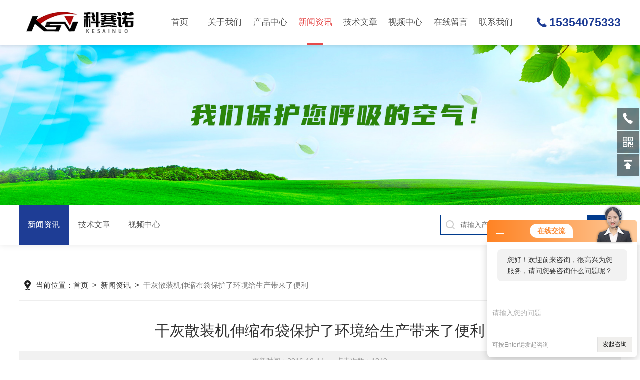

--- FILE ---
content_type: text/html; charset=utf-8
request_url: http://www.hbksn.cn/News-257172.html
body_size: 4490
content:
<!DOCTYPE html PUBLIC "-//W3C//DTD XHTML 1.0 Transitional//EN" "http://www.w3.org/TR/xhtml1/DTD/xhtml1-transitional.dtd">
<html xmlns="http://www.w3.org/1999/xhtml">
<head>
<meta http-equiv="Content-Type" content="text/html; charset=utf-8" />
<meta name="viewport" content="width=device-width, initial-scale=1, maximum-scale=1, user-scalable=no" />
<title>干灰散装机伸缩布袋保护了环境给生产带来了便利-沧州科赛诺机械防护技术有限公司</title>


<link rel="stylesheet" type="text/css" href="/skins/158949/css/swiper.min.css">
<link rel="stylesheet" type="text/css" href="/skins/158949/css/style.css">
<script type="text/javascript" src="/skins/158949/js/jquery-3.6.0.min.js"></script>
<script type="text/javascript" src="/skins/158949/js/swiper.min.js"></script>

<script type="text/javascript" src="/skins/158949/js/jquery.smint.js"></script>
<script type="text/javascript">
	$(document).ready( function() {
		$('.subMenu').smint({
			'scrollSpeed' : 1000
		});
	});
</script>

<!--此Js使手机浏览器的active为可用状态-->
<script type="text/javascript">
    document.addEventListener("touchstart", function () { }, true);
</script>
<link rel="shortcut icon" href="/Skins/158949/favicon.ico">

<!--导航当前状态 JS-->
<script language="javascript" type="text/javascript"> 
	var nav= '4';
</script>
<!--导航当前状态 JS END-->
<script type="application/ld+json">
{
"@context": "https://ziyuan.baidu.com/contexts/cambrian.jsonld",
"@id": "http://www.hbksn.cn/News-257172.html",
"title": "干灰散装机伸缩布袋保护了环境给生产带来了便利",
"pubDate": "2016-10-14T15:02:29",
"upDate": "2016-10-14T15:02:06"
    }</script>
<script language="javaScript" src="/js/JSChat.js"></script><script language="javaScript">function ChatBoxClickGXH() { DoChatBoxClickGXH('http://chat.hbzhan.com',166159) }</script><script>!window.jQuery && document.write('<script src="https://public.mtnets.com/Plugins/jQuery/2.2.4/jquery-2.2.4.min.js">'+'</scr'+'ipt>');</script><script type="text/javascript" src="http://chat.hbzhan.com/chat/KFCenterBox/158949"></script><script type="text/javascript" src="http://chat.hbzhan.com/chat/KFLeftBox/158949"></script><script>
(function(){
var bp = document.createElement('script');
var curProtocol = window.location.protocol.split(':')[0];
if (curProtocol === 'https') {
bp.src = 'https://zz.bdstatic.com/linksubmit/push.js';
}
else {
bp.src = 'http://push.zhanzhang.baidu.com/push.js';
}
var s = document.getElementsByTagName("script")[0];
s.parentNode.insertBefore(bp, s);
})();
</script>
</head>

<body>
<!--top start-->
<div class="subMenu">
<div class="ly_top">
	<div class="lytop_main">
    	<div class="ly_logo"><a href="/"><img src="/skins/158949/images/logo.png" class="logo1" alt="沧州科赛诺机械防护技术有限公司"/></a></div>        
        <!--nav start-->
        <div class="ly_nav">
        	<div class="menu_open">
                <i></i>
                <i></i>
                <i></i>
            </div>
            <div class="nav">                                   
                <ul class="nav_ul clearfix">
                    <li class="nav_item"><a href="/" id="navId1">首页<em></em></a></li>
                    <li class="nav_item"><a href="/aboutus.html" id="navId2">关于我们<em></em></a><i></i>
                        <ul class="nav_item_open">
                            <li class="subopen"><a href="javascript:;">关于我们</a></li>
                            <li class="nav_item2"><a href="/aboutus.html#ab1">企业简介</a></li>
                            <li class="nav_item2"><a href="/aboutus.html#ab2">企业文化</a></li>
                            <li class="nav_item2"><a href="/honor.html">荣誉资质</a></li>
                        </ul>
                    </li>
                    <li class="nav_item"><a href="/products.html" id="navId3">产品中心<em></em></a></li>
                    <li class="nav_item"><a href="/news.html" id="navId4">新闻资讯<em></em></a></li>                    
                    <li class="nav_item"><a href="/article.html" id="navId5">技术文章<em></em></a></li>
                    <li class="nav_item"><a href="/video.html" id="navId8">视频中心<em></em></a></li>
                    <li class="nav_item"><a href="/order.html" id="navId6">在线留言<em></em></a></li>
                    <li class="nav_item"><a href="/contact.html" id="navId7">联系我们<em></em></a></li>
                </ul>
                <div class="hcover"></div>
            </div>
        </div>
        
        <script language="javascript" type="text/javascript">
			try {
				document.getElementById("navId" + nav).className = "navon";
			}
			catch (e) {}
		</script>
        <!--nav end-->               
        <div class="lyTop_tel">15354075333</div>
    </div>
</div>
</div>
<!--top end-->
<script src="http://www.hbzhan.com/mystat.aspx?u=sunjunxia"></script>
<script type="text/javascript">
	$('.menu_open,.nav').click(function(e){
		e.stopPropagation();
	})
	$('.ly_nav').find('.menu_open').click(function(e){
		$('.nav').toggleClass('open')
	})
	$(".hcover").click(function () {
		    $('.nav').removeClass('open')
			$(".nav_ul").animate({ 'left': '0' }, 400);
			$('.nav_item_open').css('left', '-50%');
		});
	$(function () {
		$(".nav_item i").click(function () {
			$(".nav_ul").animate({ 'left': '-100%' }, 400);
			$(this).next('.nav_item_open').css('left', '0');
		});
		$(".subopen").click(function () {
			$(this).parent('.nav_item_open').css('left', '-50%');
			$(".nav_ul").animate({ 'left': '0' }, 400);
		});
	});
</script>


<!--ny_banner 开始-->
<div class="ny_banner">
	<img src="/skins/158949/images/ny_banner1.jpg" />
	<div class="nyBa_text" style="display:none;">
    	<span>News Center</span>
        <p>新闻中心</p>
    </div>
</div>
<!--ny_banner 结束-->

<!--热门关键词&搜索 开始-->
<div class="ly_hotkw_search">
	<div class="hotkw_search">
    	<div class="ny_nav2">
        	<a href="/news.html" class="ab_icon1 on"><i></i>新闻资讯</a>
            <a href="/article.html" class="ab_icon1"><i></i>技术文章</a>
            <a href="/video.html" class="ab_icon1"><i></i>视频中心</a>
        </div>
        <div class="search_right">
        	<form action="/products.html" method="post" onsubmit="return checkFrom(this);">
              <div class="sc_ipt"><input type="text" name="keyword" placeholder="请输入产品名称" maxlength="50" /></div>
              <div class="sc_btn"><input type="submit" value="搜索" /></div>
              <div class="clear"></div>
            </form>
        </div>
        <div class="clear"></div>
    </div>
</div>
<!--热门关键词&搜索 结束-->

<!--面包屑 开始-->
<div class="ly_crumb ly_crumb1 ">
	<div class="lyCrumb_container">
        <div class="crumb_main"><p>当前位置：<a href="/">首页</a>&nbsp;&nbsp;>&nbsp;&nbsp;<a href="/news.html">新闻资讯</a>&nbsp;&nbsp;>&nbsp;&nbsp;<span>干灰散装机伸缩布袋保护了环境给生产带来了便利</span></p></div>
    </div>
</div>
<!--面包屑 结束-->

<!--内页-新闻详情&文章详情 开始-->
<div class="ly_NyNewsdetail">
	<h1 class="NyNewsdetail_title">干灰散装机伸缩布袋保护了环境给生产带来了便利</h1>
    <div class="NyNewsdetail_tips">更新时间：2016-10-14&nbsp;&nbsp;&nbsp;&nbsp;&nbsp;&nbsp;点击次数：1849</div>
    <div class="NyNewsdetail_con">
    	<p>&nbsp; &nbsp; &nbsp; &nbsp; &nbsp; &nbsp; &nbsp;<span style="color:#FF0000"><span style="font-size:18px"><strong>干灰散装机伸缩布袋保护了环境给生产带来了便利</strong></span></span></p><p><strong>&nbsp; &nbsp; &nbsp; &nbsp; &nbsp; &nbsp; &nbsp; &nbsp; &nbsp; &nbsp; &nbsp; &nbsp; &nbsp; &nbsp; &nbsp; &nbsp; &nbsp; &nbsp; &nbsp; &nbsp; &nbsp; &nbsp; &nbsp; &nbsp; &nbsp; &nbsp; &nbsp; &nbsp; &nbsp; &nbsp; &nbsp; &nbsp; &nbsp; &nbsp; &nbsp; &nbsp; &nbsp; 随着我国的经济发展，人民生活水平的不断提高，工业的发展也随之崛起，像热电厂的建立，为了满足广大人民的用电和生产需求，那么我们在电厂发电过程中，不得已会有污染环境的情况发生，比如粉料原料的输送问题，造成扬尘给环境造成污染，再比如水泥行业也有类似情况，水泥熟料的运输装车和输送，都会造成扬尘污染环境为了达到环保要求，沧州科赛诺生产的<a href="http://www.hbzhan.com/st158949/">干灰散装机伸缩布袋</a>可以满足灰库库顶对粉体物料的装车，保护了环境给生产带来了便利。</strong></p><p>&nbsp;</p>
    </div>
    <div class="ly_PrevNext">
    	<ul>
        	<li>上一篇：<a href="/News-257632.html">无粉尘泄露耐磨钢制伸缩节得到山西客户的认可</a></li>
            <li>下一篇：<a href="/News-256749.html">粉尘输送伸缩布袋的安装和操作使用顺序</a></li>
        </ul>
    </div>
</div>
<!--内页-新闻详情&文章详情 结束-->

<!--ly_Foot start-->
<div class="pc_foot">
	<div class="pc_ft_main w1100">
		<div class="ft_list">
            <ul>
                <li>
                    <b>产品中心</b>
                    
                      
                      <a href="/Products-26324897.html">KSN-3002026新款无尘散装机收尘卸料装车一体机</a>
                      
                      <a href="/Products-26324635.html">ksn-300仓底粉煤灰装车设备（散装机）</a>
                      
                      <a href="/Products-25937228.html">环保利器码头装船机</a>
                      
                      
                </li>
                <li><b>新闻中心</b><a href="/news.html">新闻资讯</a><!--<a href="/successcase.html">应用案例</a> --><a href="/article.html">技术文章</a></li>
                <li><b>关于我们</b><a href="/aboutus.html">公司简介</a><a href="/video.html">视频中心</a><a href="/honor.html">荣誉资质</a></li>
                <li><b>联系方式</b><a href="/order.html">在线留言</a><a href="/contact.html">联系我们</a></li>
            </ul>
		</div>
		
        <div class="f_tel">
        	<div class="tlt">0317-5125772</div>
            <div class="desc">欢迎您的咨询<br />我们将竭尽全力为您用心服务</div>
            <a id="copy">861166590</a>
        </div>
        
		<div class="ft_ewm">
        	<div class="p1"><img src="/skins/158949/images/ewm2.jpg" class="ewm_img"><b>微信咨询</b></div>
            <!--<div class="p2"><img src="/skins/158949/images/ewm2.jpg" class="ewm_img"><b>手机浏览</b></div>-->
        </div>
		
		<div class="clear"></div>
	</div>
	<div class="ft_copy">
     <div class="w1100">
      <div class="copy_l fl">版权所有 &copy; 2026 沧州科赛诺机械防护技术有限公司&nbsp;&nbsp;<a href="http://beian.miit.gov.cn/" target="_blank" rel="nofollow">备案号：冀ICP备14006940号-3</a></div>
      <div class="copy_r fr">技术支持：<a href="http://www.hbzhan.com" target="_blank" rel="nofollow" >环保在线</a>&nbsp;&nbsp;<a href="http://www.hbzhan.com/login" target="_blank" rel="nofollow" >管理登陆</a>&nbsp;&nbsp;<a href="/sitemap.xml" target="_blank">sitemap.xml</a></div>
    </div>
    </div>
</div>
<!--ly_Foot end-->

<!--网站右侧漂浮 begin-->
<div class="kfView2">
	<a href="tencent://message/?uin=861166590&Site=&Menu=yes" target="_blank" class="qqa"></a>
   <!-- <a onclick="ChatBoxClickGXH()" href="#" target="_self" class="qqa qqa1"></a>-->
    <div class="tela"><a href="tel:0317-5125772"></a><div class="wz"><p>TEL：0317-5125772<em></em></p></div></div>
    <div class="wxa"><span></span><div class="code"><p><img src="/skins/158949/images/ewm2.jpg" /><em></em><span>微信咨询</span></p></div></div>
    <a class="totop"></a>
</div>
<!--网站右侧漂浮 end-->
<script type="text/javascript" src="/skins/158949/js/common.js"></script>
<script type="text/javascript" src="/skins/158949/js/data.js"></script>

 <script type='text/javascript' src='/js/VideoIfrmeReload.js?v=001'></script>
  
</html></body>